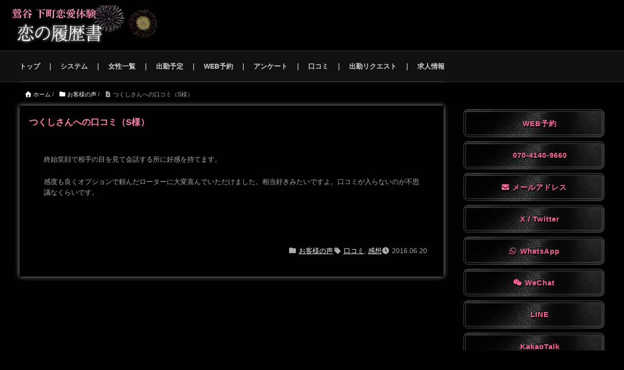

--- FILE ---
content_type: application/javascript
request_url: https://koino-rirekisho.com/wp-content/plugins/free2live_funcast/js/misc.js?ver=6.8.3
body_size: 1380
content:
var $j = jQuery.noConflict(); 
var $ = jQuery.noConflict(); 

$j(function(){

	set_hover_img();

	// FUNタブclickイベント
	$('.fun_tab').click(function(){

		fun_tab_change($(this));
	});

}); 

// FunTab タブをチェンジする
function fun_tab_change(tab)
{

	var tab_wrap = 	tab.parent();
	var tabs =		tab_wrap.parent();

	// タブインデックス
	var index = tab_wrap.find('.fun_tab').index(tab.get(0));
	// console.log(index);

	// タブのactiveをクリア
	tab_wrap.find('.fun_tab').each(function(){
	
		$(this).removeClass('active');
	});

	// タブのactiveをセット
	tab.addClass('active');


	// タブコンテンツのactiveをクリア
	tabs.find('.fun_tab_content').each(function(){
	
		$(this).removeClass('active');
	});

	// タブコンテンツのactiveをセット
	tabs.find('.fun_tab_content').eq(index)
		.addClass('active');
}



function set_hover_img(){

	$j('.hover_img')
		.mouseover(function(){
			var src2 = $j(this).attr('src2');

			$j(this).attr('src', src2);
		})
		.mouseout(function(){	
			var src1 = $j(this).attr('src1');

			$j(this).attr('src', src1);
		});
}

//-------------------------------------
//フォームをリセットする
//-------------------------------------
function resetForm(){
	
	var inputs = document.getElementsByTagName("input");
	for(var i=0; i<inputs.length; i++){
		
		var input = inputs[i];
		switch(input.type){
		case "text":
			input.value = "";
			break;
		case "checkbox":
			input.checked = false;
			break;
		}
	}
	var eles = document.getElementsByTagName("textarea");
	for(var i=0; i<eles.length; i++){
		
		eles[i].value = "";
	}
	
	$j('select').val(-1);
	$j('input:radio').val(['-1']);
}





/**
* 値が数値かどうかチェックする（0～9のみかどうか）
*/
function isInteger(val)
{
	var regex = new RegExp(/^[0-9]+$/);
	return regex.test(val);
}
/**
* 値が数値かどうかチェックする（符号対応）
*/
function _isInteger(val)
{
	var regex = new RegExp(/^[+-]?[0-9]+$/);
	return regex.test(val);
}



/***/
function toInteger(val)
{
	if (val == undefined)
	{
		val = 0;
	}

	if (isInteger(val))
	{
		val = parseInt(val);
	}
	else
	{
		val = 0;
	}

	return val;
}










/*
name: ima_booking_tooltipクラス
description: 稼働表関連
author: k.imashima
revision: 2023/01/08 初版
*/
class ima_booking_tooltip{

tooltip;

constructor()
{
	// 念の為、削除する
	$('#ima_booking_tooltip').remove();

	// ツールチップを生成する
	var tooltip_html = 
	  "<span"
	+ " id='ima_booking_tooltip'"
	+ " class='bg-light text-primary border border-primary px-1'"
	+ " style='"
	+ "		background: #ccc; color: #333;"
	+ "		border: 1px solid black;"
	+ " 	border-radius: 0.25rem;"

	+ " 	font-size: 0.75rem;"

	+ "		position:absolute; z-index:99999999;"
	+ " 	display: none;"
	+ " '"		
	+ ">"
	+ "</span>"
	;
	this.tooltip = $(tooltip_html);

	// booking_tableにツールチップを追加する
	//$('#booking_table').before(this.tooltip);
	$('body').prepend(this.tooltip);

	// イベント（mouseenter, mouseout）を追加

	var _this = this;
	
	var slct = '#booking_table td, #booking_week_table td';
	$(slct).mousemove(function(e){
		
		_this.show_tooltip($(this), e);	
	});

	$(slct).mouseout(function(e){
	
		_this.tooltip.hide();		
	});
}

/**
 * マウス位置（TD）からhhmm, workクラスの有無を読み取り、hhmmを表示・非表示する
 * @param jel jel td
 * @param object e マウスエンターイベント
 */
show_tooltip(jel, e)
{
	var hm_info = 		jel.attr('hm_info');
	var sales_info = 	jel.attr('sales_info');
	var emsg = 			jel.attr('emsg');

	if (hm_info == undefined)
		return;

	// テキスト生成
	var text = hm_info;
	
	if (sales_info != '')
	{
		if (text != '')
		{
			text += "<br>"
					+ 'ーーーーーーーーーー<br>'
		}
		text += sales_info;
	}

	if (emsg != '')
	{
		text += 
			  '<div style="color:red;">'
			+ 'ーーーーーーーーーー<br>'
			+ emsg 
			+ '</div>' ;
	}

	// ツールチップを表示する
	var x = e.clientX + 15;
	var y = $(window).scrollTop() + e.clientY - 5;
	this.tooltip.html(text)
		.css({
			'position' : 'absolute',
			'left': x,
			'top': y,
		});

	this.tooltip.show();	
}

hide()
{
	this.tooltip.hide();
}

}// ima_booking_tooltip